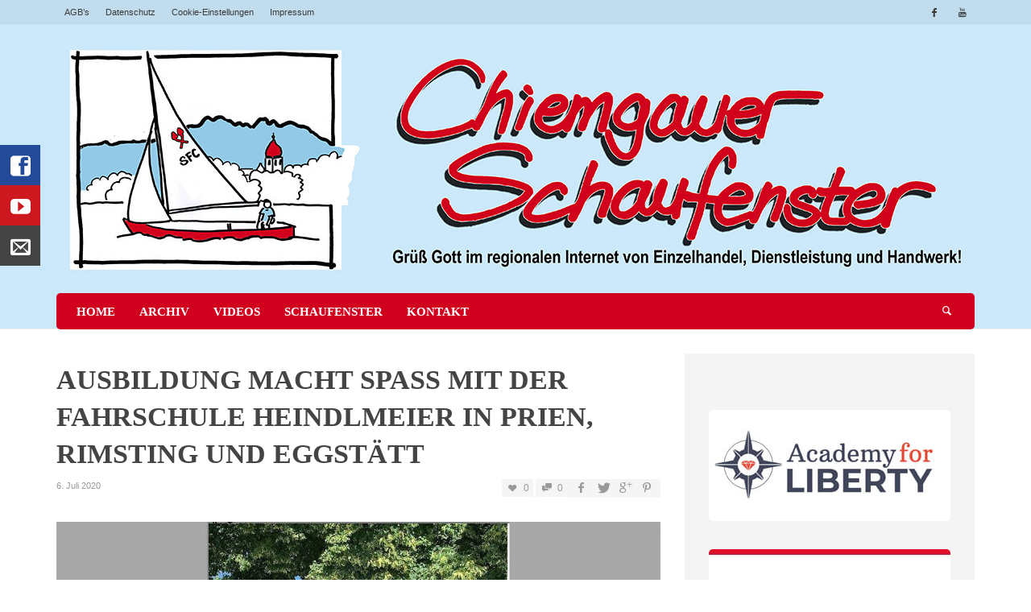

--- FILE ---
content_type: text/html; charset=UTF-8
request_url: https://www.chiemgauer-schaufenster.de/ausbildung-macht-spass-mit-der-fahrschule-heindlmeier-in-prien-rimsting-und-eggstaett/
body_size: 14172
content:
<!DOCTYPE html> <!--[if IE 9]><html class="no-js lt-ie10" itemscope="itemscope" itemtype="http://schema.org/Article" lang="de"> <![endif]--> <!--[if gt IE 9]><!--><html class="no-js" itemscope="itemscope" itemtype="http://schema.org/Article" lang="de"> <!--<![endif]--><head><link media="all" href="https://www.chiemgauer-schaufenster.de/wp-content/cache/autoptimize/css/autoptimize_7ef94a3ca8255aab8c425c998db1b5ca.css" rel="stylesheet"><link media="screen" href="https://www.chiemgauer-schaufenster.de/wp-content/cache/autoptimize/css/autoptimize_e992c99a1b72cb393e95a521a01f9ee5.css" rel="stylesheet"><title itemprop="name">Ausbildung macht Spaß mit der Fahrschule Heindlmeier in Prien, Rimsting und Eggstätt - Chiemgauer Schaufenster</title><meta charset="UTF-8"><meta name='robots' content='index, follow, max-image-preview:large, max-snippet:-1, max-video-preview:-1' /><meta name="description" content="Aufgrund der hohen Nachfrage bietet die Fahrschule Heindlmeier vom 30.06.2020 – 09.07.2020 jeweils Dienstag, Mittwoch und Donnerstag 2 Theorieunterrichte pro Tag an:" /><link rel="canonical" href="https://www.chiemgauer-schaufenster.de/ausbildung-macht-spass-mit-der-fahrschule-heindlmeier-in-prien-rimsting-und-eggstaett/" /><meta property="og:locale" content="de_DE" /><meta property="og:type" content="article" /><meta property="og:title" content="Ausbildung macht Spaß mit der Fahrschule Heindlmeier in Prien, Rimsting und Eggstätt - Chiemgauer Schaufenster" /><meta property="og:description" content="Aufgrund der hohen Nachfrage bietet die Fahrschule Heindlmeier vom 30.06.2020 – 09.07.2020 jeweils Dienstag, Mittwoch und Donnerstag 2 Theorieunterrichte pro Tag an:" /><meta property="og:url" content="https://www.chiemgauer-schaufenster.de/ausbildung-macht-spass-mit-der-fahrschule-heindlmeier-in-prien-rimsting-und-eggstaett/" /><meta property="og:site_name" content="Chiemgauer Schaufenster" /><meta property="article:published_time" content="2020-07-06T06:17:11+00:00" /><meta property="article:modified_time" content="2020-07-06T16:25:39+00:00" /><meta property="og:image" content="https://www.chiemgauer-schaufenster.de/wp-content/uploads/2021/07/Sepp.jpg" /><meta property="og:image:width" content="1920" /><meta property="og:image:height" content="960" /><meta property="og:image:type" content="image/jpeg" /><meta name="author" content="Rosenheimer Schaufenster" /><meta name="twitter:label1" content="Verfasst von" /><meta name="twitter:data1" content="Rosenheimer Schaufenster" /><meta name="twitter:label2" content="Geschätzte Lesezeit" /><meta name="twitter:data2" content="1 Minute" /> <script type="application/ld+json" class="yoast-schema-graph">{"@context":"https://schema.org","@graph":[{"@type":"Article","@id":"https://www.chiemgauer-schaufenster.de/ausbildung-macht-spass-mit-der-fahrschule-heindlmeier-in-prien-rimsting-und-eggstaett/#article","isPartOf":{"@id":"https://www.chiemgauer-schaufenster.de/ausbildung-macht-spass-mit-der-fahrschule-heindlmeier-in-prien-rimsting-und-eggstaett/"},"author":{"name":"Rosenheimer Schaufenster","@id":"https://www.chiemgauer-schaufenster.de/#/schema/person/43aa04b78d7f827b3a3e44bf2a9c0089"},"headline":"Ausbildung macht Spaß mit der Fahrschule Heindlmeier in Prien, Rimsting und Eggstätt","datePublished":"2020-07-06T06:17:11+00:00","dateModified":"2020-07-06T16:25:39+00:00","mainEntityOfPage":{"@id":"https://www.chiemgauer-schaufenster.de/ausbildung-macht-spass-mit-der-fahrschule-heindlmeier-in-prien-rimsting-und-eggstaett/"},"wordCount":210,"image":{"@id":"https://www.chiemgauer-schaufenster.de/ausbildung-macht-spass-mit-der-fahrschule-heindlmeier-in-prien-rimsting-und-eggstaett/#primaryimage"},"thumbnailUrl":"https://www.chiemgauer-schaufenster.de/wp-content/uploads/2021/07/Sepp.jpg","articleSection":["Gesprächsstoff"],"inLanguage":"de"},{"@type":"WebPage","@id":"https://www.chiemgauer-schaufenster.de/ausbildung-macht-spass-mit-der-fahrschule-heindlmeier-in-prien-rimsting-und-eggstaett/","url":"https://www.chiemgauer-schaufenster.de/ausbildung-macht-spass-mit-der-fahrschule-heindlmeier-in-prien-rimsting-und-eggstaett/","name":"Ausbildung macht Spaß mit der Fahrschule Heindlmeier in Prien, Rimsting und Eggstätt - Chiemgauer Schaufenster","isPartOf":{"@id":"https://www.chiemgauer-schaufenster.de/#website"},"primaryImageOfPage":{"@id":"https://www.chiemgauer-schaufenster.de/ausbildung-macht-spass-mit-der-fahrschule-heindlmeier-in-prien-rimsting-und-eggstaett/#primaryimage"},"image":{"@id":"https://www.chiemgauer-schaufenster.de/ausbildung-macht-spass-mit-der-fahrschule-heindlmeier-in-prien-rimsting-und-eggstaett/#primaryimage"},"thumbnailUrl":"https://www.chiemgauer-schaufenster.de/wp-content/uploads/2021/07/Sepp.jpg","datePublished":"2020-07-06T06:17:11+00:00","dateModified":"2020-07-06T16:25:39+00:00","author":{"@id":"https://www.chiemgauer-schaufenster.de/#/schema/person/43aa04b78d7f827b3a3e44bf2a9c0089"},"description":"Aufgrund der hohen Nachfrage bietet die Fahrschule Heindlmeier vom 30.06.2020 – 09.07.2020 jeweils Dienstag, Mittwoch und Donnerstag 2 Theorieunterrichte pro Tag an:","breadcrumb":{"@id":"https://www.chiemgauer-schaufenster.de/ausbildung-macht-spass-mit-der-fahrschule-heindlmeier-in-prien-rimsting-und-eggstaett/#breadcrumb"},"inLanguage":"de","potentialAction":[{"@type":"ReadAction","target":["https://www.chiemgauer-schaufenster.de/ausbildung-macht-spass-mit-der-fahrschule-heindlmeier-in-prien-rimsting-und-eggstaett/"]}]},{"@type":"ImageObject","inLanguage":"de","@id":"https://www.chiemgauer-schaufenster.de/ausbildung-macht-spass-mit-der-fahrschule-heindlmeier-in-prien-rimsting-und-eggstaett/#primaryimage","url":"https://www.chiemgauer-schaufenster.de/wp-content/uploads/2021/07/Sepp.jpg","contentUrl":"https://www.chiemgauer-schaufenster.de/wp-content/uploads/2021/07/Sepp.jpg","width":1920,"height":960},{"@type":"BreadcrumbList","@id":"https://www.chiemgauer-schaufenster.de/ausbildung-macht-spass-mit-der-fahrschule-heindlmeier-in-prien-rimsting-und-eggstaett/#breadcrumb","itemListElement":[{"@type":"ListItem","position":1,"name":"Startseite","item":"https://www.chiemgauer-schaufenster.de/"},{"@type":"ListItem","position":2,"name":"Ausbildung macht Spaß mit der Fahrschule Heindlmeier in Prien, Rimsting und Eggstätt"}]},{"@type":"WebSite","@id":"https://www.chiemgauer-schaufenster.de/#website","url":"https://www.chiemgauer-schaufenster.de/","name":"Chiemgauer Schaufenster","description":"","potentialAction":[{"@type":"SearchAction","target":{"@type":"EntryPoint","urlTemplate":"https://www.chiemgauer-schaufenster.de/?s={search_term_string}"},"query-input":{"@type":"PropertyValueSpecification","valueRequired":true,"valueName":"search_term_string"}}],"inLanguage":"de"},{"@type":"Person","@id":"https://www.chiemgauer-schaufenster.de/#/schema/person/43aa04b78d7f827b3a3e44bf2a9c0089","name":"Rosenheimer Schaufenster","image":{"@type":"ImageObject","inLanguage":"de","@id":"https://www.chiemgauer-schaufenster.de/#/schema/person/image/","url":"https://secure.gravatar.com/avatar/219fcb74f722f21f74f1a13a474a222090abc95264e98b3c0048327003fb6613?s=96&d=mm&r=g","contentUrl":"https://secure.gravatar.com/avatar/219fcb74f722f21f74f1a13a474a222090abc95264e98b3c0048327003fb6613?s=96&d=mm&r=g","caption":"Rosenheimer Schaufenster"},"url":"https://www.chiemgauer-schaufenster.de/author/rojo/"}]}</script> <link rel="alternate" type="application/rss+xml" title="Chiemgauer Schaufenster &raquo; Feed" href="https://www.chiemgauer-schaufenster.de/feed/" /><link rel="alternate" type="application/rss+xml" title="Chiemgauer Schaufenster &raquo; Kommentar-Feed" href="https://www.chiemgauer-schaufenster.de/comments/feed/" /><link rel="alternate" title="oEmbed (JSON)" type="application/json+oembed" href="https://www.chiemgauer-schaufenster.de/wp-json/oembed/1.0/embed?url=https%3A%2F%2Fwww.chiemgauer-schaufenster.de%2Fausbildung-macht-spass-mit-der-fahrschule-heindlmeier-in-prien-rimsting-und-eggstaett%2F" /><link rel="alternate" title="oEmbed (XML)" type="text/xml+oembed" href="https://www.chiemgauer-schaufenster.de/wp-json/oembed/1.0/embed?url=https%3A%2F%2Fwww.chiemgauer-schaufenster.de%2Fausbildung-macht-spass-mit-der-fahrschule-heindlmeier-in-prien-rimsting-und-eggstaett%2F&#038;format=xml" /> <script type="text/javascript">var ajaxurl = 'https://www.chiemgauer-schaufenster.de/wp-admin/admin-ajax.php';</script> <link rel='stylesheet' id='Social-Sidebar-Mobile-css' href='https://www.chiemgauer-schaufenster.de/wp-content/plugins/A3-Social-Sidebar/Assets/Styles/Social-Sidebar-Mobile.php?Type=Hide&#038;Width=576&#038;ver=6.9' type='text/css' media='all' /><link rel='stylesheet' id='easy-facebook-likebox-customizer-style-css' href='https://www.chiemgauer-schaufenster.de/wp-admin/admin-ajax.php?action=easy-facebook-likebox-customizer-style&#038;ver=6.7.2' type='text/css' media='all' /><link rel='stylesheet' id='borlabs-cookie-css' href='https://www.chiemgauer-schaufenster.de/wp-content/cache/autoptimize/css/autoptimize_single_6fed0ba1009eb3169eb9e9cad5395e5e.css?ver=2.3.6-10' type='text/css' media='all' /><link rel='stylesheet' id='esf-insta-customizer-style-css' href='https://www.chiemgauer-schaufenster.de/wp-admin/admin-ajax.php?action=esf-insta-customizer-style&#038;ver=6.9' type='text/css' media='all' /> <script type="text/javascript" src="https://www.chiemgauer-schaufenster.de/wp-includes/js/jquery/jquery.min.js?ver=3.7.1" id="jquery-core-js"></script> <script type="text/javascript" id="bdp-ajax-script-js-extra">var ajax_object = {"ajaxurl":"https://www.chiemgauer-schaufenster.de/wp-admin/admin-ajax.php","like":"Like","unlike":"Unlike","is_rtl":"0"};
var page_object = {"current_page":"single","current_id":"0"};
//# sourceURL=bdp-ajax-script-js-extra</script> <script type="text/javascript" id="easy-facebook-likebox-public-script-js-extra">var public_ajax = {"ajax_url":"https://www.chiemgauer-schaufenster.de/wp-admin/admin-ajax.php","efbl_is_fb_pro":""};
//# sourceURL=easy-facebook-likebox-public-script-js-extra</script> <script type="text/javascript" id="esf-insta-public-js-extra">var esf_insta = {"ajax_url":"https://www.chiemgauer-schaufenster.de/wp-admin/admin-ajax.php","version":"free","nonce":"510f0bd8aa"};
//# sourceURL=esf-insta-public-js-extra</script> <link rel="https://api.w.org/" href="https://www.chiemgauer-schaufenster.de/wp-json/" /><link rel="alternate" title="JSON" type="application/json" href="https://www.chiemgauer-schaufenster.de/wp-json/wp/v2/posts/16625" /><link rel="EditURI" type="application/rsd+xml" title="RSD" href="https://www.chiemgauer-schaufenster.de/xmlrpc.php?rsd" /><meta name="generator" content="WordPress 6.9" /><link rel='shortlink' href='https://www.chiemgauer-schaufenster.de/?p=16625' /><meta property="og:site_name" content="Chiemgauer Schaufenster"><meta property="og:title" content="Ausbildung macht Spaß mit der Fahrschule Heindlmeier in Prien, Rimsting und Eggstätt"><meta property="og:description" content=""><meta property="og:url" content="https://www.chiemgauer-schaufenster.de/ausbildung-macht-spass-mit-der-fahrschule-heindlmeier-in-prien-rimsting-und-eggstaett/"/><meta property="og:image" content="https://www.chiemgauer-schaufenster.de/wp-content/uploads/2021/07/Sepp.jpg" /><link rel="profile" href="http://gmpg.org/xfn/11"><link rel="pingback" href="https://www.chiemgauer-schaufenster.de/xmlrpc.php"><meta name="description" content=""><link href="//www.google-analytics.com" rel="dns-prefetch"><meta name="viewport" content="width=device-width,initial-scale=1.0,user-scalable=yes"><link rel="shortcut icon" href="https://www.chiemgauer-schaufenster.de/wp-content/uploads/2016/10/favicon-16x16.png"> <!--[if lt IE 9]> <script src="//cdnjs.cloudflare.com/ajax/libs/html5shiv/3.7/html5shiv.min.js"></script> <script src="//cdnjs.cloudflare.com/ajax/libs/respond.js/1.3.0/respond.min.js"></script> <![endif]--><meta name="generator" content="Powered by WPBakery Page Builder - drag and drop page builder for WordPress."/> <noscript><style>.wpb_animate_when_almost_visible { opacity: 1; }</style></noscript></head><body id="site-top" class="wp-singular post-template-default single single-post postid-16625 single-format-gallery wp-theme-neue wp-child-theme-neue-child vw-site-layout-full-width vw-logo-position-center vw-site-top-bar-menu-social vw-post-layout-classic wpb-js-composer js-comp-ver-6.13.0 vc_responsive"><div class="vw-site-wrapper"><div class="vw-site-top-bar"><div class="container"><div class="row"><div class="col-sm-12"><div class="vw-site-top-bar-left"><nav class="vw-menu-top-wrapper"><ul id="menu-sample-top-menu" class="vw-menu vw-menu-location-top vw-menu-type-text clearfix"><li class="nav-menu-item-711 main-menu-item  menu-item-even menu-item-depth-0 menu-item menu-item-type-post_type menu-item-object-page"><a href="https://www.chiemgauer-schaufenster.de/allgemeine-geschaeftsbedingungen/" class="menu-link main-menu-link"><span>AGB&#8217;s</span></a></li><li class="nav-menu-item-12710 main-menu-item  menu-item-even menu-item-depth-0 menu-item menu-item-type-post_type menu-item-object-page"><a href="https://www.chiemgauer-schaufenster.de/datenschutz/" class="menu-link main-menu-link"><span>Datenschutz</span></a></li><li class="nav-menu-item-18411 main-menu-item  menu-item-even menu-item-depth-0 borlabs-cookie-preference menu-item menu-item-type-custom menu-item-object-custom"><a href="#" class="menu-link main-menu-link"><span>Cookie-Einstellungen</span></a></li><li class="nav-menu-item-562 main-menu-item  menu-item-even menu-item-depth-0 menu-item menu-item-type-post_type menu-item-object-page"><a href="https://www.chiemgauer-schaufenster.de/impressum/" class="menu-link main-menu-link"><span>Impressum</span></a></li></ul></nav></div><div class="vw-site-top-bar-right"> <span class="vw-site-social-profile"><a class="vw-site-social-profile-icon vw-site-social-facebook" href="https://www.facebook.com/chiemgauerschaufenster" title="Facebook"><i class="icon-social-facebook"></i></a><a class="vw-site-social-profile-icon vw-site-social-youtube" href="https://www.youtube.com/channel/UCbu7dLkXn6EJ_ubibUisttA" title="Youtube"><i class="icon-social-youtube"></i></a></span></div></div></div></div></div><header class="vw-site-header-wrapper vw-site-header-background"><div class="vw-site-header"><div class="container"><div class="row"><div class="col-sm-12 vw-site-header-inner"><div class="vw-site-logo-wrapper"> <a class="vw-site-logo-link" href="https://www.chiemgauer-schaufenster.de"> <img class="vw-site-logo" src="https://www.chiemgauer-schaufenster.de/wp-content/uploads/2016/10/logo.jpg" width="1140" height="304" alt="Chiemgauer Schaufenster"> </a></div></div></div></div></div><nav class="vw-menu-mobile-wrapper"><div class="container"><div class="row"><div class="col-sm-12"><div class="vw-menu-mobile-inner"><div class="vw-mobile-menu-button"> <i class="icon-entypo-menu"></i> Navigation</div><ul id="menu-sample-mobile-menu" class="vw-menu vw-menu-location-mobile vw-menu-type-vertical-text clearfix"><li class="nav-menu-item-764 main-menu-item  menu-item-even menu-item-depth-0 menu-item menu-item-type-post_type menu-item-object-page menu-item-home"><a href="https://www.chiemgauer-schaufenster.de/" class="menu-link main-menu-link"><span>Startseite</span></a></li><li class="nav-menu-item-1304 main-menu-item  menu-item-even menu-item-depth-0 menu-item menu-item-type-post_type menu-item-object-page"><a href="https://www.chiemgauer-schaufenster.de/archiv/" class="menu-link main-menu-link"><span>Archiv</span></a></li><li class="nav-menu-item-3625 main-menu-item  menu-item-even menu-item-depth-0 menu-item menu-item-type-post_type menu-item-object-page"><a href="https://www.chiemgauer-schaufenster.de/videos/" class="menu-link main-menu-link"><span>Videos</span></a></li><li class="nav-menu-item-3624 main-menu-item  menu-item-even menu-item-depth-0 menu-item menu-item-type-post_type menu-item-object-page"><a href="https://www.chiemgauer-schaufenster.de/schaufenster/" class="menu-link main-menu-link"><span>Schaufenster</span></a></li><li class="nav-menu-item-761 main-menu-item  menu-item-even menu-item-depth-0 menu-item menu-item-type-post_type menu-item-object-page"><a href="https://www.chiemgauer-schaufenster.de/kontakt/" class="menu-link main-menu-link"><span>Kontakt</span></a></li><li class="nav-menu-item-12709 main-menu-item  menu-item-even menu-item-depth-0 menu-item menu-item-type-post_type menu-item-object-page"><a href="https://www.chiemgauer-schaufenster.de/datenschutz/" class="menu-link main-menu-link"><span>Datenschutz</span></a></li><li class="nav-menu-item-759 main-menu-item  menu-item-even menu-item-depth-0 menu-item menu-item-type-post_type menu-item-object-page"><a href="https://www.chiemgauer-schaufenster.de/impressum/" class="menu-link main-menu-link"><span>Impressum</span></a></li></ul><div class="vw-instant-search-buton"> <i class="icon-entypo-search"></i></div></div></div></div></div></nav><nav id="vw-menu-main" class="vw-menu-main-wrapper vw-sticky"><div class="container"><div class="row"><div class="col-sm-12"><div class="vw-menu-main-inner clearfix"><ul id="menu-sample-main-menu" class="vw-menu vw-menu-location-main vw-menu-type-mega-post"><li class="nav-menu-item-410 main-menu-item  menu-item-even menu-item-depth-0 menu-item menu-item-type-post_type menu-item-object-page menu-item-home vw-mega-menu-type-classic"><a  href="https://www.chiemgauer-schaufenster.de/" class="menu-link main-menu-link"><span>Home</span></a><div class="sub-menu-wrapper"></div></li><li class="nav-menu-item-1305 main-menu-item  menu-item-even menu-item-depth-0 menu-item menu-item-type-post_type menu-item-object-page vw-mega-menu-type-classic"><a  href="https://www.chiemgauer-schaufenster.de/archiv/" class="menu-link main-menu-link"><span>Archiv</span></a><div class="sub-menu-wrapper"></div></li><li class="nav-menu-item-3326 main-menu-item  menu-item-even menu-item-depth-0 menu-item menu-item-type-post_type menu-item-object-page vw-mega-menu-type-classic"><a  href="https://www.chiemgauer-schaufenster.de/videos/" class="menu-link main-menu-link"><span>Videos</span></a><div class="sub-menu-wrapper"></div></li><li class="nav-menu-item-3334 main-menu-item  menu-item-even menu-item-depth-0 menu-item menu-item-type-post_type menu-item-object-page vw-mega-menu-type-classic"><a  href="https://www.chiemgauer-schaufenster.de/schaufenster/" class="menu-link main-menu-link"><span>Schaufenster</span></a><div class="sub-menu-wrapper"></div></li><li class="nav-menu-item-535 main-menu-item  menu-item-even menu-item-depth-0 menu-item menu-item-type-post_type menu-item-object-page vw-mega-menu-type-classic"><a  href="https://www.chiemgauer-schaufenster.de/kontakt/" class="menu-link main-menu-link"><span>Kontakt</span></a><div class="sub-menu-wrapper"></div></li><li class="vw-menu-additional-icons"><div class="vw-instant-search-buton"> <i class="icon-entypo-search"></i></div></li></ul></div></div></div></div></nav></header><div class="vw-page-wrapper clearfix vw-blog-sidebar-postition-right"><div class="container"><div class="row"><div class="vw-page-content col-md-8" role="main" itemprop="articleBody"><article class="post-16625 post type-post status-publish format-gallery has-post-thumbnail hentry category-gespraechsstoff post_format-post-format-gallery h-entry" itemprop="mainEntityOfPage"><div class="vw-post-categories"><a class=" vw-category-link vw-cat-id-15" href="https://www.chiemgauer-schaufenster.de/category/gespraechsstoff/" title="View all posts in Gesprächsstoff" rel="category">Gesprächsstoff</a></div><h1 class="entry-title">Ausbildung macht Spaß mit der Fahrschule Heindlmeier in Prien, Rimsting und Eggstätt</h1><div class="vw-post-meta clearfix"><div class="vw-post-meta-left"> <img alt='Rosenheimer Schaufenster' title='Rosenheimer Schaufenster' src='https://secure.gravatar.com/avatar/219fcb74f722f21f74f1a13a474a222090abc95264e98b3c0048327003fb6613?s=26&#038;d=mm&#038;r=g' srcset='https://secure.gravatar.com/avatar/219fcb74f722f21f74f1a13a474a222090abc95264e98b3c0048327003fb6613?s=52&#038;d=mm&#038;r=g 2x' class='avatar avatar-26 photo' height='26' width='26' decoding='async'/> <a class="author-name author" href="https://www.chiemgauer-schaufenster.de/author/rojo/" title="View all posts by Rosenheimer Schaufenster" rel="author">Rosenheimer Schaufenster</a> <span class="vw-post-meta-separator">&mdash;</span> <a href="https://www.chiemgauer-schaufenster.de/ausbildung-macht-spass-mit-der-fahrschule-heindlmeier-in-prien-rimsting-und-eggstaett/" class="vw-post-date updated" title="Permalink to Ausbildung macht Spaß mit der Fahrschule Heindlmeier in Prien, Rimsting und Eggstätt" rel="bookmark">6. Juli 2020</a></div><div class="vw-post-meta-right"> <a href="#" class="vw-post-likes " id="vw-post-likes-id-16625" data-post-id="16625" title="I like this"><i class="icon-entypo-heart"></i><span class="vw-post-likes-count">0</span></a> <a href="https://www.chiemgauer-schaufenster.de/ausbildung-macht-spass-mit-der-fahrschule-heindlmeier-in-prien-rimsting-und-eggstaett/#respond" class="vw-post-comment-number"><i class="icon-entypo-chat"></i> <span>0</span></a><div class="vw-post-shares"> <a class="vw-post-share vw-post-share-facebook" href="http://www.facebook.com/sharer.php?u=https%3A%2F%2Fwww.chiemgauer-schaufenster.de%2Fausbildung-macht-spass-mit-der-fahrschule-heindlmeier-in-prien-rimsting-und-eggstaett%2F&amp;t=Ausbildung+macht+Spa%C3%9F+mit+der+Fahrschule+Heindlmeier+in+Prien%2C+Rimsting+und+Eggst%C3%A4tt" title="Share on Facebook" target="_blank"><i class="icon-social-facebook"></i></a> <a class="vw-post-share vw-post-share-twitter" href="https://twitter.com/home?status=Ausbildung+macht+Spa%C3%9F+mit+der+Fahrschule+Heindlmeier+in+Prien%2C+Rimsting+und+Eggst%C3%A4tt+https%3A%2F%2Fwww.chiemgauer-schaufenster.de%2Fausbildung-macht-spass-mit-der-fahrschule-heindlmeier-in-prien-rimsting-und-eggstaett%2F" title="Share on Twitter" target="_blank"><i class="icon-social-twitter"></i></a> <a class="vw-post-share vw-post-share-googleplus" href="https://plus.google.com/share?url=https%3A%2F%2Fwww.chiemgauer-schaufenster.de%2Fausbildung-macht-spass-mit-der-fahrschule-heindlmeier-in-prien-rimsting-und-eggstaett%2F" title="Share on Google+" target="_blank"><i class="icon-social-gplus"></i></a> <a class="vw-post-share vw-post-share-pinterest" href="http://pinterest.com/pin/create/button/?url=https%3A%2F%2Fwww.chiemgauer-schaufenster.de%2Fausbildung-macht-spass-mit-der-fahrschule-heindlmeier-in-prien-rimsting-und-eggstaett%2F&amp;media=https://www.chiemgauer-schaufenster.de/wp-content/uploads/2021/07/Sepp-150x150.jpg&amp;description=Ausbildung macht Spaß mit der Fahrschule Heindlmeier in Prien, Rimsting und Eggstätt" title="Share on Pinterest" target="_blank"><i class="icon-social-pinterest"></i></a></div></div><div class="clearright"></div></div><div class="flexslider no-control-nav vw-embeded-media vw-embeded-gallery"><ul class="slides"><li> <a class="swipebox" href="https://www.chiemgauer-schaufenster.de/wp-content/uploads/2021/07/Sepp.jpg" title="Sepp" rel="bookmark"> <img width="750" height="375" src="https://www.chiemgauer-schaufenster.de/wp-content/uploads/2021/07/Sepp-750x375.jpg" class="attachment-vw_two_third_thumbnail size-vw_two_third_thumbnail" alt="" decoding="async" fetchpriority="high" srcset="https://www.chiemgauer-schaufenster.de/wp-content/uploads/2021/07/Sepp-750x375.jpg 750w, https://www.chiemgauer-schaufenster.de/wp-content/uploads/2021/07/Sepp-300x150.jpg 300w, https://www.chiemgauer-schaufenster.de/wp-content/uploads/2021/07/Sepp-1024x512.jpg 1024w, https://www.chiemgauer-schaufenster.de/wp-content/uploads/2021/07/Sepp-640x320.jpg 640w, https://www.chiemgauer-schaufenster.de/wp-content/uploads/2021/07/Sepp-1536x768.jpg 1536w, https://www.chiemgauer-schaufenster.de/wp-content/uploads/2021/07/Sepp-2048x1024.jpg 2048w, https://www.chiemgauer-schaufenster.de/wp-content/uploads/2021/07/Sepp-360x180.jpg 360w, https://www.chiemgauer-schaufenster.de/wp-content/uploads/2021/07/Sepp-1140x570.jpg 1140w, https://www.chiemgauer-schaufenster.de/wp-content/uploads/2021/07/Sepp.jpg 1920w" sizes="(max-width: 750px) 100vw, 750px" /> </a></li><li> <a class="swipebox" href="https://www.chiemgauer-schaufenster.de/wp-content/uploads/2021/07/Sepp2.jpg" title="Sepp2" rel="bookmark"> <img width="750" height="375" src="https://www.chiemgauer-schaufenster.de/wp-content/uploads/2021/07/Sepp2-750x375.jpg" class="attachment-vw_two_third_thumbnail size-vw_two_third_thumbnail" alt="" decoding="async" srcset="https://www.chiemgauer-schaufenster.de/wp-content/uploads/2021/07/Sepp2-750x375.jpg 750w, https://www.chiemgauer-schaufenster.de/wp-content/uploads/2021/07/Sepp2-300x150.jpg 300w, https://www.chiemgauer-schaufenster.de/wp-content/uploads/2021/07/Sepp2-1024x512.jpg 1024w, https://www.chiemgauer-schaufenster.de/wp-content/uploads/2021/07/Sepp2-640x320.jpg 640w, https://www.chiemgauer-schaufenster.de/wp-content/uploads/2021/07/Sepp2-1536x768.jpg 1536w, https://www.chiemgauer-schaufenster.de/wp-content/uploads/2021/07/Sepp2-2048x1024.jpg 2048w, https://www.chiemgauer-schaufenster.de/wp-content/uploads/2021/07/Sepp2-360x180.jpg 360w, https://www.chiemgauer-schaufenster.de/wp-content/uploads/2021/07/Sepp2-1140x570.jpg 1140w, https://www.chiemgauer-schaufenster.de/wp-content/uploads/2021/07/Sepp2.jpg 1920w" sizes="(max-width: 750px) 100vw, 750px" /> </a></li></ul></div><div class="entry-content clearfix"><section class="wpb-content-wrapper"><div class="vc_row wpb_row vc_row-fluid"><div class="wpb_column vc_column_container vc_col-sm-12"><div class="vc_column-inner"><div class="wpb_wrapper"><div class="wpb_text_column wpb_content_element " ><div class="wpb_wrapper"><h2><strong>DIE FAHRSCHULE HEINDLMEIER HAT EINEN SINN FÜR´S SCHÖNE</strong></h2><p>Ein Erlebnis mit der Fahrschule Heindlmeier…hier macht der Fahrlehrer Huber Michi der Fahrschule Heindlmeier eine kurze Pause, um die Aussicht mit seinem Fahrschüler zu genießen.</p><h2><strong>JETZT AN DEN MOTORRAD-FÜHRERSCHEIN DENKEN!</strong></h2><p><strong>Motorrad Ausbildung mit Spaß in der Fahrschule Heindlmeier Prien, Rimsting und Eggstätt</strong></p><p>Motorradfahrlehrer „Sepp“ ist auch privat viel mit dem Motorrad unterwegs. Er kennt somit die Vorlieben vieler „Mopedfahrer“ und bietet euch eine professionelle und sichere Ausbildung.<br /> Die Motorradausbildung startet jedes Jahr im Frühjahr, sobald das Wetter es zulässt und läuft so lange es die Witterung es erlaubt, oft bis in den späten Herbst. Bei Fragen zur Ausbildung und Anmeldung kannst du dich gerne an das Team der Fahrschule Heindlmeier wenden.</p></div></div><div class="wpb_text_column wpb_content_element " ><div class="wpb_wrapper"><p><strong>Fahrschule Heindlmeier</strong><br /> Alte Rathausstraße 16<br /> 83209 Prien a. Chiemsee<br /> Bayern<br /> Kontakt<br /> Tel.: +49 8051 9009 266<br /> Mobil 0151 – 58 188 262<br /> E-Mail: <a href="https://www.rosenheimer-schaufenster.de/fahrschule-heindlmeier-erlebe-die-filiale-in-rimsting-digital/mail@fahrschule-heindlmeier.de">mail@fahrschule-heindlmeier.de</a><br /> http://<a href="http://www.fahrschule-heindlmeier.de/">www.fahrschule-heindlmeier.de</a></p><p><strong>Anmeldungen / Beratung</strong><br /> Di. Prien 18 – 19.30 Uhr<br /> Mo. + Do. Eggstätt 18.45 – 19 Uhr<br /> Mo. + Mi. Rimsting 18.45 – 19 Uhr<br /> Büro + Anmeldung Rimsting<br /> Mo., Mi., Do. + Fr. 9 – 15 Uhr<br /> Persönliche Terminvereinbarung 0151 – 58 188 262</p></div></div></div></div></div></div></section></div></article><meta itemprop="headline" content="Ausbildung macht Spaß mit der Fahrschule Heindlmeier in Prien, Rimsting und Eggstätt"/><meta itemprop="datePublished" content="2020-07-06T08:17:11+02:00"/><meta itemprop="dateModified" content="2020-07-06T18:25:39+02:00"/><meta itemprop="author" content="Rosenheimer Schaufenster"/><meta itemprop="interactionCount" content="UserComments:0"/><div itemprop="image" itemscope itemtype="https://schema.org/ImageObject"><meta itemprop="url" content="https://www.chiemgauer-schaufenster.de/wp-content/uploads/2021/07/Sepp.jpg"><meta itemprop="width" content="1920"><meta itemprop="height" content="960"></div><div itemprop="publisher" itemscope itemtype="https://schema.org/Organization"><div itemprop="logo" itemscope itemtype="https://schema.org/ImageObject"><meta itemprop="url" content="https://www.chiemgauer-schaufenster.de/wp-content/uploads/2016/10/logo.jpg"><meta itemprop="width" content="1140"><meta itemprop="height" content="304"></div><meta itemprop="name" content="Chiemgauer Schaufenster"></div><meta content="" itemscope itemprop="mainEntityOfPage"  itemType="https://schema.org/WebPage" itemid="https://www.chiemgauer-schaufenster.de/ausbildung-macht-spass-mit-der-fahrschule-heindlmeier-in-prien-rimsting-und-eggstaett/"/></div><aside class="vw-page-sidebar vw-page-right-sidebar col-md-4"><div class="sidebar-inner"><div class="vcw-wrapper"><section class="wpb-content-wrapper"><div class="vc_row wpb_row vc_row-fluid logos-wrapper"><div class="firmenlogos-block wpb_column vc_column_container vc_col-sm-12"><div class="vc_column-inner"><div class="wpb_wrapper"><div class="vc_empty_space"   style="height: 35px"><span class="vc_empty_space_inner"></span></div><div class="vc_empty_space"   style="height: 35px"><span class="vc_empty_space_inner"></span></div><div  class="wpb_single_image wpb_content_element vc_align_center"><figure class="wpb_wrapper vc_figure"> <a href="https://academy-for-liberty.de/" target="_blank" class="vc_single_image-wrapper   vc_box_border_grey"><img loading="lazy" decoding="async" width="300" height="138" src="https://www.chiemgauer-schaufenster.de/wp-content/uploads/2015/09/Liberty-Logo.jpg" class="vc_single_image-img attachment-medium" alt="" title="Liberty Logo" /></a></figure></div><div  class="wpb_single_image wpb_content_element vc_align_center"><figure class="wpb_wrapper vc_figure"> <a href="https://fahrschule-heindlmeier.de/" target="_blank" class="vc_single_image-wrapper   vc_box_border_grey"><img loading="lazy" decoding="async" width="300" height="138" src="https://www.chiemgauer-schaufenster.de/wp-content/uploads/2015/09/rosenheimer_schaufenster_logo_heindlmeier-300x138.jpg" class="vc_single_image-img attachment-medium" alt="" title="rosenheimer_schaufenster_logo_heindlmeier" /></a></figure></div><div class="vc_empty_space"   style="height: 35px"><span class="vc_empty_space_inner"></span></div><div  class="wpb_single_image wpb_content_element vc_align_center"><figure class="wpb_wrapper vc_figure"> <a href="http://www.rojo.de" target="_blank" class="vc_single_image-wrapper   vc_box_border_grey"><img loading="lazy" decoding="async" width="300" height="138" src="https://www.chiemgauer-schaufenster.de/wp-content/uploads/2015/09/chiemgauer-schaufenster_Logo_Rosenheimer_Journal-300x138.jpg" class="vc_single_image-img attachment-medium" alt="" title="chiemgauer-schaufenster_logo_rosenheimer_journal" /></a></figure></div><div  class="wpb_single_image wpb_content_element vc_align_center"><figure class="wpb_wrapper vc_figure"> <a href="http://www.becker-presse-buch.de/" target="_blank" class="vc_single_image-wrapper   vc_box_border_grey"><img loading="lazy" decoding="async" width="300" height="138" src="https://www.chiemgauer-schaufenster.de/wp-content/uploads/2015/09/chiemgauer-schaufenster_LOGO_Buchhandlung_Becker_Presse_und_Buch-300x138.jpg" class="vc_single_image-img attachment-medium" alt="" title="chiemgauer-schaufenster_LOGO_Buchhandlung_Becker_Presse_und_Buch" /></a></figure></div><div  class="wpb_single_image wpb_content_element vc_align_center"><figure class="wpb_wrapper vc_figure"> <a href="http://www.wirtschaftlicher-verband.de/" target="_blank" class="vc_single_image-wrapper   vc_box_border_grey"><img loading="lazy" decoding="async" width="300" height="138" src="https://www.chiemgauer-schaufenster.de/wp-content/uploads/2015/09/chiemgauer_schaufenster_logo_wirtschaftlicher_verband-300x138-1-300x138.jpg" class="vc_single_image-img attachment-medium" alt="" title="chiemgauer_schaufenster_logo_wirtschaftlicher_verband-300x138" /></a></figure></div><div  class="wpb_single_image wpb_content_element vc_align_center"><figure class="wpb_wrapper vc_figure"> <a href="http://haarcenter-hess.de/" target="_blank" class="vc_single_image-wrapper   vc_box_border_grey"><img loading="lazy" decoding="async" width="300" height="138" src="https://www.chiemgauer-schaufenster.de/wp-content/uploads/2015/09/xrosenheimer-schaufenster_Logo_Haarcenter_Hess-300x138.jpg.pagespeed.ic_.pS6IQ3ZpPZ-300x138.jpg" class="vc_single_image-img attachment-medium" alt="" title="xrosenheimer-schaufenster_Logo_Haarcenter_Hess-300x138.jpg.pagespeed.ic.pS6IQ3ZpPZ" /></a></figure></div><div  class="wpb_single_image wpb_content_element vc_align_center"><figure class="wpb_wrapper vc_figure"> <a href="http://www.ihk-akademie-muenchen.de/traunstein" target="_blank" class="vc_single_image-wrapper   vc_box_border_grey"><img loading="lazy" decoding="async" width="300" height="138" src="https://www.chiemgauer-schaufenster.de/wp-content/uploads/2015/09/chiemgauer-schaufenster_LOGO_IHK_München_Oberbayern-300x138.jpg" class="vc_single_image-img attachment-medium" alt="www.ihk-akademie-muenchen.de/traunstein" title="www.ihk-akademie-muenchen.de/traunstein" /></a></figure></div><div  class="wpb_single_image wpb_content_element vc_align_center"><figure class="wpb_wrapper vc_figure"> <a href="https://ifb-rosenheim.de" target="_blank" class="vc_single_image-wrapper   vc_box_border_grey"><img loading="lazy" decoding="async" width="300" height="138" src="https://www.chiemgauer-schaufenster.de/wp-content/uploads/2015/09/rosenheimer-schaufenster_Logo_IFB-300x138-300x138.jpg" class="vc_single_image-img attachment-medium" alt="" title="chiemgauer-schaufenster_LOGO_IFB" /></a></figure></div></div></div></div><div class="wpb_column vc_column_container vc_col-sm-12"><div class="vc_column-inner"><div class="wpb_wrapper"></div></div></div><div class="wpb_column vc_column_container vc_col-sm-12"><div class="vc_column-inner"><div class="wpb_wrapper"></div></div></div><div class="wpb_column vc_column_container vc_col-sm-12"><div class="vc_column-inner"><div class="wpb_wrapper"></div></div></div><div class="wpb_column vc_column_container vc_col-sm-12"><div class="vc_column-inner"><div class="wpb_wrapper"></div></div></div></div></section></div></div></aside></div></div></div><footer class="vw-site-footer vw-site-footer-style-default clearfix"><div class="container"><div class="row"><div class="vw-footer-sidebar vw-footer-sidebar-1 col-md-4"><div id="text-4" class="widget widget_text"><div class="textwidget"><img src="https://www.chiemgauer-schaufenster.de/wp-content/uploads/2016/10/logo-bottom.jpg"></div></div></div><div class="vw-footer-sidebar vw-footer-sidebar-2 col-md-8"><div id="text-5" class="widget widget_text"><div class="textwidget"><h3 style="text-align:right; margin-top:35px;">Lust auf Neues aus der <em>Region</em>!</h3></div></div></div></div></div></footer><div class="vw-site-bottom-bar"><div class="container"><div class="row"><div class="col-sm-12"><div class="vw-site-bottom-bar-left"><div class="vw-copyright">© 2016 Chiemgauer Schaufenster - Alle Rechte vorbehalten.</div></div><div class="vw-site-bottom-bar-right"> <span class="vw-site-social-profile"><a class="vw-site-social-profile-icon vw-site-social-facebook" href="https://www.facebook.com/chiemgauerschaufenster" title="Facebook"><i class="icon-social-facebook"></i></a><a class="vw-site-social-profile-icon vw-site-social-youtube" href="https://www.youtube.com/channel/UCbu7dLkXn6EJ_ubibUisttA" title="Youtube"><i class="icon-social-youtube"></i></a></span></div></div></div></div></div></div>  <script type="speculationrules">{"prefetch":[{"source":"document","where":{"and":[{"href_matches":"/*"},{"not":{"href_matches":["/wp-*.php","/wp-admin/*","/wp-content/uploads/*","/wp-content/*","/wp-content/plugins/*","/wp-content/themes/neue-child/*","/wp-content/themes/neue/*","/*\\?(.+)"]}},{"not":{"selector_matches":"a[rel~=\"nofollow\"]"}},{"not":{"selector_matches":".no-prefetch, .no-prefetch a"}}]},"eagerness":"conservative"}]}</script> <aside id='Social-Sidebar' class='Pos-Left Large Theme-Color Label-Square'><ul><li><a href='https://www.facebook.com/chiemgauerschaufenster' class='Facebook-2' target='_blank'><span>Facebook</span></a></li><li><a href='https://www.youtube.com/channel/UCbu7dLkXn6EJ_ubibUisttA' class='Youtube' target='_blank'><span>Youtube</span></a></li><li><a href='mailto:info@chiemgauer-schaufenster.de' class='Mail'><span>Email</span></a></li></ul></aside> <script type='text/javascript'>;(function( $, window, document, undefined ){
				"use strict";

				$( document ).ready( function () {
					/* Render registered custom scripts */
					
					/* Render custom jquery option */
					
				} );

				$( window ).ready( function() {
							if ( $.flexslider ) {
			$( '.flexslider' ).flexslider({
				animation: "fade",
				easing: "easeInCirc",
				slideshow: true,
				slideshowSpeed: 4000,
				animationSpeed: 600,
				randomize: false,
				pauseOnHover: true,
				prevText: '',
				nextText: '',
				smoothHeight: false,
			});
		}
					} );
				
			})( jQuery, window , document );</script> <div data-nosnippet><script id="BorlabsCookieBoxWrap" type="text/template"><div
    id="BorlabsCookieBox"
    class="BorlabsCookie"
    role="dialog"
    aria-labelledby="CookieBoxTextHeadline"
    aria-describedby="CookieBoxTextDescription"
    aria-modal="true"
>
    <div class="middle-center" style="display: none;">
        <div class="_brlbs-box-wrap">
            <div class="_brlbs-box _brlbs-box-advanced">
                <div class="cookie-box">
                    <div class="container">
                        <div class="row">
                            <div class="col-12">
                                <div class="_brlbs-flex-center">
                                    
                                    <span role="heading" aria-level="3" class="_brlbs-h3" id="CookieBoxTextHeadline">Datenschutzeinstellungen</span>
                                </div>

                                <p id="CookieBoxTextDescription"><span class="_brlbs-paragraph _brlbs-text-description">Wir nutzen Cookies auf unserer Website. Einige von ihnen sind essenziell, während andere uns helfen, diese Website und Ihre Erfahrung zu verbessern.</span> <span class="_brlbs-paragraph _brlbs-text-confirm-age">Wenn Sie unter 16 Jahre alt sind und Ihre Zustimmung zu freiwilligen Diensten geben möchten, müssen Sie Ihre Erziehungsberechtigten um Erlaubnis bitten.</span> <span class="_brlbs-paragraph _brlbs-text-technology">Wir verwenden Cookies und andere Technologien auf unserer Website. Einige von ihnen sind essenziell, während andere uns helfen, diese Website und Ihre Erfahrung zu verbessern.</span> <span class="_brlbs-paragraph _brlbs-text-personal-data">Personenbezogene Daten können verarbeitet werden (z. B. IP-Adressen), z. B. für personalisierte Anzeigen und Inhalte oder Anzeigen- und Inhaltsmessung.</span> <span class="_brlbs-paragraph _brlbs-text-more-information">Weitere Informationen über die Verwendung Ihrer Daten finden Sie in unserer  <a class="_brlbs-cursor" href="https://www.moebel-spanrad.de/datenschutz/">Datenschutzerklärung</a>.</span> <span class="_brlbs-paragraph _brlbs-text-revoke">Sie können Ihre Auswahl jederzeit unter <a class="_brlbs-cursor" href="#" data-cookie-individual>Einstellungen</a> widerrufen oder anpassen.</span></p>

                                                                    <fieldset>
                                        <legend class="sr-only">Datenschutzeinstellungen</legend>
                                        <ul>
                                                                                                <li>
                                                        <label class="_brlbs-checkbox">
                                                            Essenziell                                                            <input
                                                                id="checkbox-essential"
                                                                tabindex="0"
                                                                type="checkbox"
                                                                name="cookieGroup[]"
                                                                value="essential"
                                                                 checked                                                                 disabled                                                                data-borlabs-cookie-checkbox
                                                            >
                                                            <span class="_brlbs-checkbox-indicator"></span>
                                                        </label>
                                                    </li>
                                                                                                    <li>
                                                        <label class="_brlbs-checkbox">
                                                            Statistiken                                                            <input
                                                                id="checkbox-statistics"
                                                                tabindex="0"
                                                                type="checkbox"
                                                                name="cookieGroup[]"
                                                                value="statistics"
                                                                 checked                                                                                                                                data-borlabs-cookie-checkbox
                                                            >
                                                            <span class="_brlbs-checkbox-indicator"></span>
                                                        </label>
                                                    </li>
                                                                                        </ul>
                                    </fieldset>

                                    
                                                                    <p class="_brlbs-accept">
                                        <a
                                            href="#"
                                            tabindex="0"
                                            role="button"
                                            class="_brlbs-btn _brlbs-btn-accept-all _brlbs-cursor"
                                            data-cookie-accept-all
                                        >
                                            Alle akzeptieren                                        </a>
                                    </p>

                                    <p class="_brlbs-accept">
                                        <a
                                            href="#"
                                            tabindex="0"
                                            role="button"
                                            id="CookieBoxSaveButton"
                                            class="_brlbs-btn _brlbs-cursor"
                                            data-cookie-accept
                                        >
                                            Speichern                                        </a>
                                    </p>
                                
                                
                                <p class="_brlbs-manage-btn ">
                                    <a href="#" class="_brlbs-cursor _brlbs-btn " tabindex="0" role="button" data-cookie-individual>
                                        Individuelle Datenschutzeinstellungen                                    </a>
                                </p>

                                <p class="_brlbs-legal">
                                    <a href="#" class="_brlbs-cursor" tabindex="0" role="button" data-cookie-individual>
                                        Cookie-Details                                    </a>

                                                                            <span class="_brlbs-separator"></span>
                                        <a href="https://www.moebel-spanrad.de/datenschutz/" tabindex="0" role="button">
                                            Datenschutzerklärung                                        </a>
                                    
                                                                            <span class="_brlbs-separator"></span>
                                        <a href="https://www.moebel-spanrad.de/impressum/" tabindex="0" role="button">
                                            Impressum                                        </a>
                                                                    </p>
                            </div>
                        </div>
                    </div>
                </div>

                <div
    class="cookie-preference"
    aria-hidden="true"
    role="dialog"
    aria-describedby="CookiePrefDescription"
    aria-modal="true"
>
    <div class="container not-visible">
        <div class="row no-gutters">
            <div class="col-12">
                <div class="row no-gutters align-items-top">
                    <div class="col-12">
                        <div class="_brlbs-flex-center">
                                                    <span role="heading" aria-level="3" class="_brlbs-h3">Datenschutzeinstellungen</span>
                        </div>

                        <p id="CookiePrefDescription">
                            <span class="_brlbs-paragraph _brlbs-text-confirm-age">Wenn Sie unter 16 Jahre alt sind und Ihre Zustimmung zu freiwilligen Diensten geben möchten, müssen Sie Ihre Erziehungsberechtigten um Erlaubnis bitten.</span> <span class="_brlbs-paragraph _brlbs-text-technology">Wir verwenden Cookies und andere Technologien auf unserer Website. Einige von ihnen sind essenziell, während andere uns helfen, diese Website und Ihre Erfahrung zu verbessern.</span> <span class="_brlbs-paragraph _brlbs-text-personal-data">Personenbezogene Daten können verarbeitet werden (z. B. IP-Adressen), z. B. für personalisierte Anzeigen und Inhalte oder Anzeigen- und Inhaltsmessung.</span> <span class="_brlbs-paragraph _brlbs-text-more-information">Weitere Informationen über die Verwendung Ihrer Daten finden Sie in unserer  <a class="_brlbs-cursor" href="https://www.moebel-spanrad.de/datenschutz/">Datenschutzerklärung</a>.</span> <span class="_brlbs-paragraph _brlbs-text-description">Hier finden Sie eine Übersicht über alle verwendeten Cookies. Sie können Ihre Einwilligung zu ganzen Kategorien geben oder sich weitere Informationen anzeigen lassen und so nur bestimmte Cookies auswählen.</span>                        </p>

                        <div class="row no-gutters align-items-center">
                            <div class="col-12 col-sm-7">
                                <p class="_brlbs-accept">
                                                                            <a
                                            href="#"
                                            class="_brlbs-btn _brlbs-btn-accept-all _brlbs-cursor"
                                            tabindex="0"
                                            role="button"
                                            data-cookie-accept-all
                                        >
                                            Alle akzeptieren                                        </a>
                                        
                                    <a
                                        href="#"
                                        id="CookiePrefSave"
                                        tabindex="0"
                                        role="button"
                                        class="_brlbs-btn _brlbs-cursor"
                                        data-cookie-accept
                                    >
                                        Speichern                                    </a>

                                                                    </p>
                            </div>

                            <div class="col-12 col-sm-5">
                                <p class="_brlbs-refuse">
                                    <a
                                        href="#"
                                        class="_brlbs-cursor"
                                        tabindex="0"
                                        role="button"
                                        data-cookie-back
                                    >
                                        Zurück                                    </a>

                                                                    </p>
                            </div>
                        </div>
                    </div>
                </div>

                <div data-cookie-accordion>
                                            <fieldset>
                            <legend class="sr-only">Datenschutzeinstellungen</legend>

                                                                                                <div class="bcac-item">
                                        <div class="d-flex flex-row">
                                            <label class="w-75">
                                                <span role="heading" aria-level="4" class="_brlbs-h4">Essenziell (2)</span>
                                            </label>

                                            <div class="w-25 text-right">
                                                                                            </div>
                                        </div>

                                        <div class="d-block">
                                            <p>Essenzielle Cookies ermöglichen grundlegende Funktionen und sind für die einwandfreie Funktion der Website erforderlich.</p>

                                            <p class="text-center">
                                                <a
                                                    href="#"
                                                    class="_brlbs-cursor d-block"
                                                    tabindex="0"
                                                    role="button"
                                                    data-cookie-accordion-target="essential"
                                                >
                                                    <span data-cookie-accordion-status="show">
                                                        Cookie-Informationen anzeigen                                                    </span>

                                                    <span data-cookie-accordion-status="hide" class="borlabs-hide">
                                                        Cookie-Informationen ausblenden                                                    </span>
                                                </a>
                                            </p>
                                        </div>

                                        <div
                                            class="borlabs-hide"
                                            data-cookie-accordion-parent="essential"
                                        >
                                                                                            <table>
                                                    
                                                    <tr>
                                                        <th scope="row">Name</th>
                                                        <td>
                                                            <label>
                                                                Borlabs Cookie                                                            </label>
                                                        </td>
                                                    </tr>

                                                    <tr>
                                                        <th scope="row">Anbieter</th>
                                                        <td>Eigentümer dieser Website<span>, </span><a href="https://www.moebel-spanrad.de/impressum/">Impressum</a></td>
                                                    </tr>

                                                                                                            <tr>
                                                            <th scope="row">Zweck</th>
                                                            <td>Speichert die Einstellungen der Besucher, die in der Cookie Box von Borlabs Cookie ausgewählt wurden.</td>
                                                        </tr>
                                                        
                                                    
                                                    
                                                                                                            <tr>
                                                            <th scope="row">Cookie Name</th>
                                                            <td>borlabs-cookie</td>
                                                        </tr>
                                                        
                                                                                                            <tr>
                                                            <th scope="row">Cookie Laufzeit</th>
                                                            <td>1 Jahr</td>
                                                        </tr>
                                                                                                        </table>
                                                                                                <table>
                                                    
                                                    <tr>
                                                        <th scope="row">Name</th>
                                                        <td>
                                                            <label>
                                                                Wordfence                                                            </label>
                                                        </td>
                                                    </tr>

                                                    <tr>
                                                        <th scope="row">Anbieter</th>
                                                        <td>Eigentümer dieser Website</td>
                                                    </tr>

                                                                                                            <tr>
                                                            <th scope="row">Zweck</th>
                                                            <td>Firewall und Sicherheitsplugin</td>
                                                        </tr>
                                                        
                                                    
                                                    
                                                                                                            <tr>
                                                            <th scope="row">Cookie Name</th>
                                                            <td>wf*</td>
                                                        </tr>
                                                        
                                                                                                    </table>
                                                                                        </div>
                                    </div>
                                                                                                                                        <div class="bcac-item">
                                        <div class="d-flex flex-row">
                                            <label class="w-75">
                                                <span role="heading" aria-level="4" class="_brlbs-h4">Statistiken (1)</span>
                                            </label>

                                            <div class="w-25 text-right">
                                                                                                    <label class="_brlbs-btn-switch">
                                                        <span class="sr-only">Statistiken</span>
                                                        <input
                                                            tabindex="0"
                                                            id="borlabs-cookie-group-statistics"
                                                            type="checkbox"
                                                            name="cookieGroup[]"
                                                            value="statistics"
                                                             checked                                                            data-borlabs-cookie-switch
                                                        />
                                                        <span class="_brlbs-slider"></span>
                                                        <span
                                                            class="_brlbs-btn-switch-status"
                                                            data-active="An"
                                                            data-inactive="Aus">
                                                        </span>
                                                    </label>
                                                                                                </div>
                                        </div>

                                        <div class="d-block">
                                            <p>Statistik Cookies erfassen Informationen anonym. Diese Informationen helfen uns zu verstehen, wie unsere Besucher unsere Website nutzen.</p>

                                            <p class="text-center">
                                                <a
                                                    href="#"
                                                    class="_brlbs-cursor d-block"
                                                    tabindex="0"
                                                    role="button"
                                                    data-cookie-accordion-target="statistics"
                                                >
                                                    <span data-cookie-accordion-status="show">
                                                        Cookie-Informationen anzeigen                                                    </span>

                                                    <span data-cookie-accordion-status="hide" class="borlabs-hide">
                                                        Cookie-Informationen ausblenden                                                    </span>
                                                </a>
                                            </p>
                                        </div>

                                        <div
                                            class="borlabs-hide"
                                            data-cookie-accordion-parent="statistics"
                                        >
                                                                                            <table>
                                                                                                            <tr>
                                                            <th scope="row">Akzeptieren</th>
                                                            <td>
                                                                <label class="_brlbs-btn-switch _brlbs-btn-switch--textRight">
                                                                    <span class="sr-only">Google Analytics</span>
                                                                    <input
                                                                        id="borlabs-cookie-google-analytics"
                                                                        tabindex="0"
                                                                        type="checkbox" data-cookie-group="statistics"
                                                                        name="cookies[statistics][]"
                                                                        value="google-analytics"
                                                                         checked                                                                        data-borlabs-cookie-switch
                                                                    />

                                                                    <span class="_brlbs-slider"></span>

                                                                    <span
                                                                        class="_brlbs-btn-switch-status"
                                                                        data-active="An"
                                                                        data-inactive="Aus"
                                                                        aria-hidden="true">
                                                                    </span>
                                                                </label>
                                                            </td>
                                                        </tr>
                                                        
                                                    <tr>
                                                        <th scope="row">Name</th>
                                                        <td>
                                                            <label>
                                                                Google Analytics                                                            </label>
                                                        </td>
                                                    </tr>

                                                    <tr>
                                                        <th scope="row">Anbieter</th>
                                                        <td>Google Ireland Limited, Gordon House, Barrow Street, Dublin 4, Ireland</td>
                                                    </tr>

                                                                                                            <tr>
                                                            <th scope="row">Zweck</th>
                                                            <td>Cookie von Google für Website-Analysen. Erzeugt statistische Daten darüber, wie der Besucher die Website nutzt.</td>
                                                        </tr>
                                                        
                                                                                                            <tr>
                                                            <th scope="row">Datenschutzerklärung</th>
                                                            <td class="_brlbs-pp-url">
                                                                <a
                                                                    href="https://policies.google.com/privacy"
                                                                    target="_blank"
                                                                    rel="nofollow noopener noreferrer"
                                                                >
                                                                    https://policies.google.com/privacy                                                                </a>
                                                            </td>
                                                        </tr>
                                                        
                                                    
                                                                                                            <tr>
                                                            <th scope="row">Cookie Name</th>
                                                            <td>_ga,_gat,_gid</td>
                                                        </tr>
                                                        
                                                                                                            <tr>
                                                            <th scope="row">Cookie Laufzeit</th>
                                                            <td>2 Jahre</td>
                                                        </tr>
                                                                                                        </table>
                                                                                        </div>
                                    </div>
                                                                                                                                                                                                                                </fieldset>
                                        </div>

                <div class="d-flex justify-content-between">
                    <p class="_brlbs-branding flex-fill">
                                            </p>

                    <p class="_brlbs-legal flex-fill">
                                                    <a href="https://www.moebel-spanrad.de/datenschutz/">
                                Datenschutzerklärung                            </a>
                            
                                                    <span class="_brlbs-separator"></span>
                            
                                                    <a href="https://www.moebel-spanrad.de/impressum/">
                                Impressum                            </a>
                                                </p>
                </div>
            </div>
        </div>
    </div>
</div>
            </div>
        </div>
    </div>
</div></script></div> <script type="text/javascript" id="adrotate-dyngroup-js-extra">var impression_object = {"ajax_url":"https://www.chiemgauer-schaufenster.de/wp-admin/admin-ajax.php"};
//# sourceURL=adrotate-dyngroup-js-extra</script> <script type="text/javascript" id="adrotate-clicktracker-js-extra">var click_object = {"ajax_url":"https://www.chiemgauer-schaufenster.de/wp-admin/admin-ajax.php"};
//# sourceURL=adrotate-clicktracker-js-extra</script> <script type="text/javascript" id="instant-search-js-extra">var instant_search = {"blog_url":"https://www.chiemgauer-schaufenster.de","ajax_url":"https://www.chiemgauer-schaufenster.de/wp-admin/admin-ajax.php","placeholder":"Search"};
//# sourceURL=instant-search-js-extra</script> <script type="text/javascript" id="vwjs-post-likes-js-extra">var vw_post_likes = {"ajaxurl":"https://www.chiemgauer-schaufenster.de/wp-admin/admin-ajax.php","liked_message":"You already like this","is_caching_enabled":"1"};
//# sourceURL=vwjs-post-likes-js-extra</script> <script type="text/javascript" id="vwjs-main-js-extra">var vw_main_js = {"theme_path":"https://www.chiemgauer-schaufenster.de/wp-content/themes/neue"};
//# sourceURL=vwjs-main-js-extra</script> <script type="text/javascript" id="borlabs-cookie-js-extra">var borlabsCookieConfig = {"ajaxURL":"https://www.chiemgauer-schaufenster.de/wp-admin/admin-ajax.php","language":"de","animation":"1","animationDelay":"","animationIn":"_brlbs-fadeInDown","animationOut":"_brlbs-flipOutX","blockContent":"1","boxLayout":"box","boxLayoutAdvanced":"1","automaticCookieDomainAndPath":"1","cookieDomain":"www.chiemgauer-schaufenster.de","cookiePath":"/","cookieSameSite":"Lax","cookieSecure":"1","cookieLifetime":"365","cookieLifetimeEssentialOnly":"182","crossDomainCookie":[],"cookieBeforeConsent":"1","cookiesForBots":"1","cookieVersion":"1","hideCookieBoxOnPages":[],"respectDoNotTrack":"","reloadAfterConsent":"1","reloadAfterOptOut":"1","showCookieBox":"1","cookieBoxIntegration":"javascript","ignorePreSelectStatus":"1","cookies":{"essential":["borlabs-cookie","wordfence"],"statistics":["google-analytics"],"marketing":[],"external-media":[]}};
var borlabsCookieCookies = {"essential":{"borlabs-cookie":{"cookieNameList":{"borlabs-cookie":"borlabs-cookie"},"settings":{"blockCookiesBeforeConsent":"0"}},"wordfence":{"cookieNameList":{"wf*":"wf*"},"settings":{"blockCookiesBeforeConsent":"1"}}},"statistics":{"google-analytics":{"cookieNameList":{"_ga":"_ga","_gat":"_gat","_gid":"_gid"},"settings":{"blockCookiesBeforeConsent":"0","trackingId":"UA-57197741-2"},"optInJS":"[base64]","optOutJS":""}}};
//# sourceURL=borlabs-cookie-js-extra</script> <script type="text/javascript" id="borlabs-cookie-js-after">document.addEventListener("DOMContentLoaded", function (e) {
var borlabsCookieContentBlocker = {"facebook": {"id": "facebook","global": function (contentBlockerData) {  },"init": function (el, contentBlockerData) { if(typeof FB === "object") { FB.XFBML.parse(el.parentElement); } },"settings": {"executeGlobalCodeBeforeUnblocking":false}},"default": {"id": "default","global": function (contentBlockerData) {  },"init": function (el, contentBlockerData) {  },"settings": {"executeGlobalCodeBeforeUnblocking":false}},"googlemaps": {"id": "googlemaps","global": function (contentBlockerData) {  },"init": function (el, contentBlockerData) {  },"settings": {"executeGlobalCodeBeforeUnblocking":false}},"instagram": {"id": "instagram","global": function (contentBlockerData) {  },"init": function (el, contentBlockerData) { if (typeof instgrm === "object") { instgrm.Embeds.process(); } },"settings": {"executeGlobalCodeBeforeUnblocking":false}},"openstreetmap": {"id": "openstreetmap","global": function (contentBlockerData) {  },"init": function (el, contentBlockerData) {  },"settings": {"executeGlobalCodeBeforeUnblocking":false}},"twitter": {"id": "twitter","global": function (contentBlockerData) {  },"init": function (el, contentBlockerData) {  },"settings": {"executeGlobalCodeBeforeUnblocking":false}},"vimeo": {"id": "vimeo","global": function (contentBlockerData) {  },"init": function (el, contentBlockerData) {  },"settings": {"executeGlobalCodeBeforeUnblocking":false,"saveThumbnails":false,"videoWrapper":false}},"youtube": {"id": "youtube","global": function (contentBlockerData) {  },"init": function (el, contentBlockerData) {  },"settings": {"executeGlobalCodeBeforeUnblocking":false,"changeURLToNoCookie":true,"saveThumbnails":false,"thumbnailQuality":"maxresdefault","videoWrapper":false}}};
    var BorlabsCookieInitCheck = function () {

    if (typeof window.BorlabsCookie === "object" && typeof window.jQuery === "function") {

        if (typeof borlabsCookiePrioritized !== "object") {
            borlabsCookiePrioritized = { optInJS: {} };
        }

        window.BorlabsCookie.init(borlabsCookieConfig, borlabsCookieCookies, borlabsCookieContentBlocker, borlabsCookiePrioritized.optInJS);
    } else {
        window.setTimeout(BorlabsCookieInitCheck, 50);
    }
};

BorlabsCookieInitCheck();});
//# sourceURL=borlabs-cookie-js-after</script> <script id="wp-emoji-settings" type="application/json">{"baseUrl":"https://s.w.org/images/core/emoji/17.0.2/72x72/","ext":".png","svgUrl":"https://s.w.org/images/core/emoji/17.0.2/svg/","svgExt":".svg","source":{"concatemoji":"https://www.chiemgauer-schaufenster.de/wp-includes/js/wp-emoji-release.min.js?ver=6.9"}}</script> <script type="module">/*! This file is auto-generated */
const a=JSON.parse(document.getElementById("wp-emoji-settings").textContent),o=(window._wpemojiSettings=a,"wpEmojiSettingsSupports"),s=["flag","emoji"];function i(e){try{var t={supportTests:e,timestamp:(new Date).valueOf()};sessionStorage.setItem(o,JSON.stringify(t))}catch(e){}}function c(e,t,n){e.clearRect(0,0,e.canvas.width,e.canvas.height),e.fillText(t,0,0);t=new Uint32Array(e.getImageData(0,0,e.canvas.width,e.canvas.height).data);e.clearRect(0,0,e.canvas.width,e.canvas.height),e.fillText(n,0,0);const a=new Uint32Array(e.getImageData(0,0,e.canvas.width,e.canvas.height).data);return t.every((e,t)=>e===a[t])}function p(e,t){e.clearRect(0,0,e.canvas.width,e.canvas.height),e.fillText(t,0,0);var n=e.getImageData(16,16,1,1);for(let e=0;e<n.data.length;e++)if(0!==n.data[e])return!1;return!0}function u(e,t,n,a){switch(t){case"flag":return n(e,"\ud83c\udff3\ufe0f\u200d\u26a7\ufe0f","\ud83c\udff3\ufe0f\u200b\u26a7\ufe0f")?!1:!n(e,"\ud83c\udde8\ud83c\uddf6","\ud83c\udde8\u200b\ud83c\uddf6")&&!n(e,"\ud83c\udff4\udb40\udc67\udb40\udc62\udb40\udc65\udb40\udc6e\udb40\udc67\udb40\udc7f","\ud83c\udff4\u200b\udb40\udc67\u200b\udb40\udc62\u200b\udb40\udc65\u200b\udb40\udc6e\u200b\udb40\udc67\u200b\udb40\udc7f");case"emoji":return!a(e,"\ud83e\u1fac8")}return!1}function f(e,t,n,a){let r;const o=(r="undefined"!=typeof WorkerGlobalScope&&self instanceof WorkerGlobalScope?new OffscreenCanvas(300,150):document.createElement("canvas")).getContext("2d",{willReadFrequently:!0}),s=(o.textBaseline="top",o.font="600 32px Arial",{});return e.forEach(e=>{s[e]=t(o,e,n,a)}),s}function r(e){var t=document.createElement("script");t.src=e,t.defer=!0,document.head.appendChild(t)}a.supports={everything:!0,everythingExceptFlag:!0},new Promise(t=>{let n=function(){try{var e=JSON.parse(sessionStorage.getItem(o));if("object"==typeof e&&"number"==typeof e.timestamp&&(new Date).valueOf()<e.timestamp+604800&&"object"==typeof e.supportTests)return e.supportTests}catch(e){}return null}();if(!n){if("undefined"!=typeof Worker&&"undefined"!=typeof OffscreenCanvas&&"undefined"!=typeof URL&&URL.createObjectURL&&"undefined"!=typeof Blob)try{var e="postMessage("+f.toString()+"("+[JSON.stringify(s),u.toString(),c.toString(),p.toString()].join(",")+"));",a=new Blob([e],{type:"text/javascript"});const r=new Worker(URL.createObjectURL(a),{name:"wpTestEmojiSupports"});return void(r.onmessage=e=>{i(n=e.data),r.terminate(),t(n)})}catch(e){}i(n=f(s,u,c,p))}t(n)}).then(e=>{for(const n in e)a.supports[n]=e[n],a.supports.everything=a.supports.everything&&a.supports[n],"flag"!==n&&(a.supports.everythingExceptFlag=a.supports.everythingExceptFlag&&a.supports[n]);var t;a.supports.everythingExceptFlag=a.supports.everythingExceptFlag&&!a.supports.flag,a.supports.everything||((t=a.source||{}).concatemoji?r(t.concatemoji):t.wpemoji&&t.twemoji&&(r(t.twemoji),r(t.wpemoji)))});
//# sourceURL=https://www.chiemgauer-schaufenster.de/wp-includes/js/wp-emoji-loader.min.js</script> <div id="bdp_email_share" class="bdp_email_share" style="display:none;"><div class="bdp-close"><i class="fa fa-close"></i></div><div class="bdp_email_form"><form method="post" id="frmEmailShare"> <input type="hidden" value="" name="txtShortcodeId" id="txtShortcodeId" /> <input type="hidden" value="" name="txtPostId" id="txtPostId" /> <input type="hidden" name="action" value="bdp_email_share_form" /><div> <label for="txtToEmail">Send to Email Address</label> <input id="txtToEmail" name="txtToEmail" type="text"></div><div> <label for="txtYourName">Your Name</label> <input id="txtYourName" name="txtYourName" type="text"></div><div> <label for="txtYourEmail">Your Email Address</label> <input id="txtYourEmail" name="txtYourEmail" type="email"></div><div> <input class="bdp-mail_submit_button" type="submit" name="sbtEmailShare" value="Send Email" /><div class="bdp-close_button">Close</div></div></form></div><div class="bdp_email_sucess"></div></div> <script id="vw-backstretch-image-captions-template" type="text/template"><div class="vw-page-title-image-captions .vw-featured-image-caption-wrapper">
											</div></script> <script type='text/javascript'>"use strict";
					;(function( $, window, document, undefined ){

						$( window ).ready( function() {
							if ( jQuery.backstretch ) {
								var $target = jQuery( '.vw-page-title-wrapper' );
								
								if ( $target.length > 0 ) {
									$target.backstretch(
										['https://www.chiemgauer-schaufenster.de/wp-content/uploads/2021/07/Sepp.jpg','https://www.chiemgauer-schaufenster.de/wp-content/uploads/2021/07/Sepp2.jpg'], {
											fade: 600,
											centeredY: true,
											centeredX: true,
											duration: 5000,
										}
									).addClass( 'vw-backstretch vw-has-background' );

									var $image_captions = jQuery( '#vw-backstretch-image-captions-template' ).html();
									$target.find( '.vw-page-title-wrapper-inner' ).before( $image_captions );

									jQuery( '.vw-gallery-direction-button.vw-gallery-direction-next' ).click( function() {
										$target.backstretch("next");
									} );

									jQuery( '.vw-gallery-direction-button.vw-gallery-direction-prev' ).click( function() {
										$target.backstretch("prev");
									} );

									jQuery(window).on("backstretch.after", function (e, instance, index) {
										jQuery( '.vw-page-title-image-captions .vw-featured-image-caption' )
											.addClass( 'hidden' )
											.eq( index ).removeClass( 'hidden' );
									});
								}
							}
						});
					})( jQuery, window , document );</script>  <script type="text/javascript">jQuery(document).ready(function(){if(jQuery.fn.gslider) {
	jQuery('.g-1').gslider({groupid:1,speed:15000,repeat_impressions:'Y'});
	jQuery('.g-2').gslider({groupid:2,speed:10000,repeat_impressions:'Y'});
}});</script>  <script defer src="https://www.chiemgauer-schaufenster.de/wp-content/cache/autoptimize/js/autoptimize_de46909fb74f3c90743e105f4daf0cb2.js"></script></body></html>
<!--
Performance optimized by W3 Total Cache. Learn more: https://www.boldgrid.com/w3-total-cache/?utm_source=w3tc&utm_medium=footer_comment&utm_campaign=free_plugin

Page Caching using Disk: Enhanced (SSL caching disabled) 
Minified using Disk

Served from: www.chiemgauer-schaufenster.de @ 2026-01-24 21:27:55 by W3 Total Cache
-->

--- FILE ---
content_type: text/html; charset=UTF-8
request_url: https://www.chiemgauer-schaufenster.de/wp-admin/admin-ajax.php
body_size: -96
content:
{"16625":"<i class=\"icon-entypo-heart\"><\/i><span class=\"vw-post-likes-count\">0<\/span>"}

--- FILE ---
content_type: text/css; charset: UTF-8;charset=UTF-8
request_url: https://www.chiemgauer-schaufenster.de/wp-content/plugins/A3-Social-Sidebar/Assets/Styles/Social-Sidebar-Mobile.php?Type=Hide&Width=576&ver=6.9
body_size: -28
content:
@media 
all and (max-width: 576px),
all and (max-device-width: 576px)
{
	#Social-Sidebar { display: none; }
}